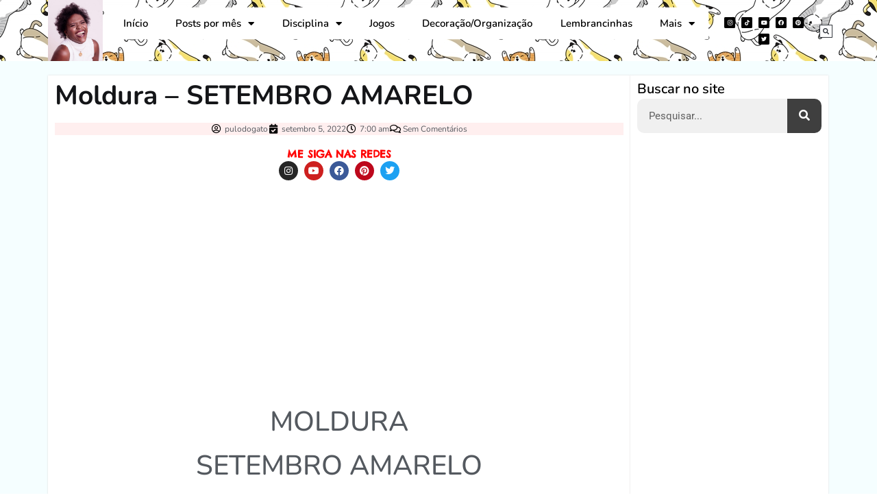

--- FILE ---
content_type: text/html; charset=utf-8
request_url: https://www.google.com/recaptcha/api2/aframe
body_size: 127
content:
<!DOCTYPE HTML><html><head><meta http-equiv="content-type" content="text/html; charset=UTF-8"></head><body><script nonce="7mjwcwMy2X20bnW1iJOW2w">/** Anti-fraud and anti-abuse applications only. See google.com/recaptcha */ try{var clients={'sodar':'https://pagead2.googlesyndication.com/pagead/sodar?'};window.addEventListener("message",function(a){try{if(a.source===window.parent){var b=JSON.parse(a.data);var c=clients[b['id']];if(c){var d=document.createElement('img');d.src=c+b['params']+'&rc='+(localStorage.getItem("rc::a")?sessionStorage.getItem("rc::b"):"");window.document.body.appendChild(d);sessionStorage.setItem("rc::e",parseInt(sessionStorage.getItem("rc::e")||0)+1);localStorage.setItem("rc::h",'1768646596538');}}}catch(b){}});window.parent.postMessage("_grecaptcha_ready", "*");}catch(b){}</script></body></html>

--- FILE ---
content_type: text/css
request_url: https://pedagogiasemverba.com/wp-content/uploads/elementor/css/post-279.css?ver=1764791417
body_size: 1554
content:
.elementor-279 .elementor-element.elementor-element-7b9ad191:not(.elementor-motion-effects-element-type-background), .elementor-279 .elementor-element.elementor-element-7b9ad191 > .elementor-motion-effects-container > .elementor-motion-effects-layer{background-image:url("https://pedagogiasemverba.com/wp-content/uploads/2020/08/780.jpg");}.elementor-279 .elementor-element.elementor-element-7b9ad191 > .elementor-background-overlay{background-color:#FCAFAF;opacity:0.92;transition:background 0.3s, border-radius 0.3s, opacity 0.3s;}.elementor-279 .elementor-element.elementor-element-7b9ad191{transition:background 0.3s, border 0.3s, border-radius 0.3s, box-shadow 0.3s;}.elementor-bc-flex-widget .elementor-279 .elementor-element.elementor-element-5fbf40cf.elementor-column .elementor-widget-wrap{align-items:center;}.elementor-279 .elementor-element.elementor-element-5fbf40cf.elementor-column.elementor-element[data-element_type="column"] > .elementor-widget-wrap.elementor-element-populated{align-content:center;align-items:center;}.elementor-widget-theme-site-logo .widget-image-caption{color:var( --e-global-color-text );font-family:var( --e-global-typography-text-font-family ), Sans-serif;font-weight:var( --e-global-typography-text-font-weight );}.elementor-bc-flex-widget .elementor-279 .elementor-element.elementor-element-5df95181.elementor-column .elementor-widget-wrap{align-items:center;}.elementor-279 .elementor-element.elementor-element-5df95181.elementor-column.elementor-element[data-element_type="column"] > .elementor-widget-wrap.elementor-element-populated{align-content:center;align-items:center;}.elementor-279 .elementor-element.elementor-element-5df95181 > .elementor-element-populated{transition:background 0.3s, border 0.3s, border-radius 0.3s, box-shadow 0.3s;margin:10px 10px 10px 10px;--e-column-margin-right:10px;--e-column-margin-left:10px;}.elementor-279 .elementor-element.elementor-element-5df95181 > .elementor-element-populated > .elementor-background-overlay{transition:background 0.3s, border-radius 0.3s, opacity 0.3s;}.elementor-widget-nav-menu .elementor-nav-menu .elementor-item{font-family:var( --e-global-typography-primary-font-family ), Sans-serif;font-weight:var( --e-global-typography-primary-font-weight );}.elementor-widget-nav-menu .elementor-nav-menu--main .elementor-item{color:var( --e-global-color-text );fill:var( --e-global-color-text );}.elementor-widget-nav-menu .elementor-nav-menu--main .elementor-item:hover,
					.elementor-widget-nav-menu .elementor-nav-menu--main .elementor-item.elementor-item-active,
					.elementor-widget-nav-menu .elementor-nav-menu--main .elementor-item.highlighted,
					.elementor-widget-nav-menu .elementor-nav-menu--main .elementor-item:focus{color:var( --e-global-color-accent );fill:var( --e-global-color-accent );}.elementor-widget-nav-menu .elementor-nav-menu--main:not(.e--pointer-framed) .elementor-item:before,
					.elementor-widget-nav-menu .elementor-nav-menu--main:not(.e--pointer-framed) .elementor-item:after{background-color:var( --e-global-color-accent );}.elementor-widget-nav-menu .e--pointer-framed .elementor-item:before,
					.elementor-widget-nav-menu .e--pointer-framed .elementor-item:after{border-color:var( --e-global-color-accent );}.elementor-widget-nav-menu{--e-nav-menu-divider-color:var( --e-global-color-text );}.elementor-widget-nav-menu .elementor-nav-menu--dropdown .elementor-item, .elementor-widget-nav-menu .elementor-nav-menu--dropdown  .elementor-sub-item{font-family:var( --e-global-typography-accent-font-family ), Sans-serif;font-weight:var( --e-global-typography-accent-font-weight );}.elementor-279 .elementor-element.elementor-element-57aaf72f > .elementor-widget-container{background-color:#FFFFFF;box-shadow:0px 0px 2px 0px #FFFFFF;}.elementor-279 .elementor-element.elementor-element-57aaf72f{z-index:1;}.elementor-279 .elementor-element.elementor-element-57aaf72f .elementor-menu-toggle{margin:0 auto;}.elementor-279 .elementor-element.elementor-element-57aaf72f .elementor-nav-menu .elementor-item{font-family:"Nunito", Sans-serif;font-size:15px;}.elementor-279 .elementor-element.elementor-element-57aaf72f .elementor-nav-menu--main .elementor-item{color:#000000;fill:#000000;}.elementor-279 .elementor-element.elementor-element-57aaf72f .elementor-nav-menu--main .elementor-item:hover,
					.elementor-279 .elementor-element.elementor-element-57aaf72f .elementor-nav-menu--main .elementor-item.elementor-item-active,
					.elementor-279 .elementor-element.elementor-element-57aaf72f .elementor-nav-menu--main .elementor-item.highlighted,
					.elementor-279 .elementor-element.elementor-element-57aaf72f .elementor-nav-menu--main .elementor-item:focus{color:#fff;}.elementor-279 .elementor-element.elementor-element-57aaf72f .elementor-nav-menu--main:not(.e--pointer-framed) .elementor-item:before,
					.elementor-279 .elementor-element.elementor-element-57aaf72f .elementor-nav-menu--main:not(.e--pointer-framed) .elementor-item:after{background-color:#A1EDF6;}.elementor-279 .elementor-element.elementor-element-57aaf72f .e--pointer-framed .elementor-item:before,
					.elementor-279 .elementor-element.elementor-element-57aaf72f .e--pointer-framed .elementor-item:after{border-color:#A1EDF6;}.elementor-bc-flex-widget .elementor-279 .elementor-element.elementor-element-6eb84153.elementor-column .elementor-widget-wrap{align-items:center;}.elementor-279 .elementor-element.elementor-element-6eb84153.elementor-column.elementor-element[data-element_type="column"] > .elementor-widget-wrap.elementor-element-populated{align-content:center;align-items:center;}.elementor-279 .elementor-element.elementor-element-6eb84153 > .elementor-element-populated{transition:background 0.3s, border 0.3s, border-radius 0.3s, box-shadow 0.3s;margin:10px 10px 10px 10px;--e-column-margin-right:10px;--e-column-margin-left:10px;}.elementor-279 .elementor-element.elementor-element-6eb84153 > .elementor-element-populated > .elementor-background-overlay{transition:background 0.3s, border-radius 0.3s, opacity 0.3s;}.elementor-279 .elementor-element.elementor-element-404e584f{--grid-template-columns:repeat(0, auto);--icon-size:8px;--grid-column-gap:5px;--grid-row-gap:0px;}.elementor-279 .elementor-element.elementor-element-404e584f .elementor-widget-container{text-align:center;}.elementor-279 .elementor-element.elementor-element-404e584f .elementor-social-icon{background-color:#000000;}.elementor-bc-flex-widget .elementor-279 .elementor-element.elementor-element-e8051bb.elementor-column .elementor-widget-wrap{align-items:center;}.elementor-279 .elementor-element.elementor-element-e8051bb.elementor-column.elementor-element[data-element_type="column"] > .elementor-widget-wrap.elementor-element-populated{align-content:center;align-items:center;}.elementor-279 .elementor-element.elementor-element-e8051bb > .elementor-element-populated{transition:background 0.3s, border 0.3s, border-radius 0.3s, box-shadow 0.3s;margin:10px 10px 10px 10px;--e-column-margin-right:10px;--e-column-margin-left:10px;}.elementor-279 .elementor-element.elementor-element-e8051bb > .elementor-element-populated > .elementor-background-overlay{transition:background 0.3s, border-radius 0.3s, opacity 0.3s;}.elementor-widget-search-form input[type="search"].elementor-search-form__input{font-family:var( --e-global-typography-text-font-family ), Sans-serif;font-weight:var( --e-global-typography-text-font-weight );}.elementor-widget-search-form .elementor-search-form__input,
					.elementor-widget-search-form .elementor-search-form__icon,
					.elementor-widget-search-form .elementor-lightbox .dialog-lightbox-close-button,
					.elementor-widget-search-form .elementor-lightbox .dialog-lightbox-close-button:hover,
					.elementor-widget-search-form.elementor-search-form--skin-full_screen input[type="search"].elementor-search-form__input{color:var( --e-global-color-text );fill:var( --e-global-color-text );}.elementor-widget-search-form .elementor-search-form__submit{font-family:var( --e-global-typography-text-font-family ), Sans-serif;font-weight:var( --e-global-typography-text-font-weight );background-color:var( --e-global-color-secondary );}.elementor-279 .elementor-element.elementor-element-2ab2ff4 .elementor-search-form{text-align:center;}.elementor-279 .elementor-element.elementor-element-2ab2ff4 .elementor-search-form__toggle{--e-search-form-toggle-size:19px;--e-search-form-toggle-background-color:#FFFFFF;--e-search-form-toggle-icon-size:calc(48em / 100);--e-search-form-toggle-border-width:1px;--e-search-form-toggle-border-radius:0px;}.elementor-279 .elementor-element.elementor-element-2ab2ff4 input[type="search"].elementor-search-form__input{font-family:"Roboto", Sans-serif;font-size:43px;font-weight:400;line-height:2.1em;letter-spacing:-1.2px;}.elementor-279 .elementor-element.elementor-element-2ab2ff4 .elementor-search-form__input,
					.elementor-279 .elementor-element.elementor-element-2ab2ff4 .elementor-search-form__icon,
					.elementor-279 .elementor-element.elementor-element-2ab2ff4 .elementor-lightbox .dialog-lightbox-close-button,
					.elementor-279 .elementor-element.elementor-element-2ab2ff4 .elementor-lightbox .dialog-lightbox-close-button:hover,
					.elementor-279 .elementor-element.elementor-element-2ab2ff4.elementor-search-form--skin-full_screen input[type="search"].elementor-search-form__input{color:#FFFFFF;fill:#FFFFFF;}.elementor-279 .elementor-element.elementor-element-2ab2ff4:not(.elementor-search-form--skin-full_screen) .elementor-search-form__container{border-radius:0px;}.elementor-279 .elementor-element.elementor-element-2ab2ff4.elementor-search-form--skin-full_screen input[type="search"].elementor-search-form__input{border-radius:0px;}.elementor-279 .elementor-element.elementor-element-69a5386d:not(.elementor-motion-effects-element-type-background), .elementor-279 .elementor-element.elementor-element-69a5386d > .elementor-motion-effects-container > .elementor-motion-effects-layer{background-image:url("https://pedagogiasemverba.com/wp-content/uploads/2020/08/780.jpg");}.elementor-279 .elementor-element.elementor-element-69a5386d > .elementor-background-overlay{background-color:#FCAFAF;opacity:0.92;transition:background 0.3s, border-radius 0.3s, opacity 0.3s;}.elementor-279 .elementor-element.elementor-element-69a5386d{box-shadow:0px 0px 10px 0px rgba(0,0,0,0.5);transition:background 0.3s, border 0.3s, border-radius 0.3s, box-shadow 0.3s;}.elementor-widget-heading .elementor-heading-title{font-family:var( --e-global-typography-primary-font-family ), Sans-serif;font-weight:var( --e-global-typography-primary-font-weight );color:var( --e-global-color-primary );}.elementor-279 .elementor-element.elementor-element-6cba36d6 > .elementor-widget-container{background-color:rgba(255, 255, 255, 0.35);}.elementor-279 .elementor-element.elementor-element-6cba36d6 .elementor-heading-title{font-family:"Nunito", Sans-serif;font-weight:800;text-transform:uppercase;color:#000000;}.elementor-279 .elementor-element.elementor-element-4439f3b0 .elementor-menu-toggle{margin:0 auto;background-color:#FFFFFF;border-width:1px;border-radius:24px;}.elementor-279 .elementor-element.elementor-element-4439f3b0 .elementor-nav-menu .elementor-item{font-family:"Roboto", Sans-serif;font-weight:600;}.elementor-279 .elementor-element.elementor-element-4439f3b0 .elementor-nav-menu--dropdown{background-color:#A1EDF6;}.elementor-279 .elementor-element.elementor-element-4439f3b0 .elementor-nav-menu--dropdown a:hover,
					.elementor-279 .elementor-element.elementor-element-4439f3b0 .elementor-nav-menu--dropdown a:focus,
					.elementor-279 .elementor-element.elementor-element-4439f3b0 .elementor-nav-menu--dropdown a.elementor-item-active,
					.elementor-279 .elementor-element.elementor-element-4439f3b0 .elementor-nav-menu--dropdown a.highlighted{background-color:#FFAFAE;}.elementor-279 .elementor-element.elementor-element-4439f3b0 div.elementor-menu-toggle{color:#787575;}.elementor-279 .elementor-element.elementor-element-4439f3b0 div.elementor-menu-toggle svg{fill:#787575;}.elementor-279 .elementor-element.elementor-element-4439f3b0 .elementor-menu-toggle:hover, .elementor-279 .elementor-element.elementor-element-4439f3b0 .elementor-menu-toggle:focus{background-color:#FCFCFC;}.elementor-279 .elementor-element.elementor-element-4439f3b0{--nav-menu-icon-size:22px;}.elementor-279 .elementor-element.elementor-element-05926e4 .elementor-search-form{text-align:left;}.elementor-279 .elementor-element.elementor-element-05926e4 .elementor-search-form__toggle{--e-search-form-toggle-size:35px;--e-search-form-toggle-background-color:#F3F3F3;--e-search-form-toggle-icon-size:calc(48em / 100);--e-search-form-toggle-border-width:1px;--e-search-form-toggle-border-radius:21px;}.elementor-279 .elementor-element.elementor-element-05926e4 input[type="search"].elementor-search-form__input{font-family:"Roboto", Sans-serif;font-size:43px;font-weight:400;line-height:2.1em;letter-spacing:-1.2px;}.elementor-279 .elementor-element.elementor-element-05926e4 .elementor-search-form__input,
					.elementor-279 .elementor-element.elementor-element-05926e4 .elementor-search-form__icon,
					.elementor-279 .elementor-element.elementor-element-05926e4 .elementor-lightbox .dialog-lightbox-close-button,
					.elementor-279 .elementor-element.elementor-element-05926e4 .elementor-lightbox .dialog-lightbox-close-button:hover,
					.elementor-279 .elementor-element.elementor-element-05926e4.elementor-search-form--skin-full_screen input[type="search"].elementor-search-form__input{color:#FFFFFF;fill:#FFFFFF;}.elementor-279 .elementor-element.elementor-element-05926e4:not(.elementor-search-form--skin-full_screen) .elementor-search-form__container{border-color:#FFFFFF;border-radius:0px;}.elementor-279 .elementor-element.elementor-element-05926e4.elementor-search-form--skin-full_screen input[type="search"].elementor-search-form__input{border-color:#FFFFFF;border-radius:0px;}.elementor-theme-builder-content-area{height:400px;}.elementor-location-header:before, .elementor-location-footer:before{content:"";display:table;clear:both;}@media(max-width:1024px){.elementor-bc-flex-widget .elementor-279 .elementor-element.elementor-element-cf783d2.elementor-column .elementor-widget-wrap{align-items:center;}.elementor-279 .elementor-element.elementor-element-cf783d2.elementor-column.elementor-element[data-element_type="column"] > .elementor-widget-wrap.elementor-element-populated{align-content:center;align-items:center;}.elementor-bc-flex-widget .elementor-279 .elementor-element.elementor-element-49efcf0a.elementor-column .elementor-widget-wrap{align-items:center;}.elementor-279 .elementor-element.elementor-element-49efcf0a.elementor-column.elementor-element[data-element_type="column"] > .elementor-widget-wrap.elementor-element-populated{align-content:center;align-items:center;}.elementor-bc-flex-widget .elementor-279 .elementor-element.elementor-element-66e5437.elementor-column .elementor-widget-wrap{align-items:center;}.elementor-279 .elementor-element.elementor-element-66e5437.elementor-column.elementor-element[data-element_type="column"] > .elementor-widget-wrap.elementor-element-populated{align-content:center;align-items:center;}}@media(min-width:768px){.elementor-279 .elementor-element.elementor-element-5fbf40cf{width:7%;}.elementor-279 .elementor-element.elementor-element-5df95181{width:78.442%;}.elementor-279 .elementor-element.elementor-element-6eb84153{width:12.47%;}.elementor-279 .elementor-element.elementor-element-e8051bb{width:2%;}}@media(max-width:767px){.elementor-279 .elementor-element.elementor-element-56894d5b{width:20%;}.elementor-bc-flex-widget .elementor-279 .elementor-element.elementor-element-56894d5b.elementor-column .elementor-widget-wrap{align-items:center;}.elementor-279 .elementor-element.elementor-element-56894d5b.elementor-column.elementor-element[data-element_type="column"] > .elementor-widget-wrap.elementor-element-populated{align-content:center;align-items:center;}.elementor-279 .elementor-element.elementor-element-562f6f1 img{width:68%;}.elementor-279 .elementor-element.elementor-element-cf783d2{width:35%;}.elementor-bc-flex-widget .elementor-279 .elementor-element.elementor-element-cf783d2.elementor-column .elementor-widget-wrap{align-items:center;}.elementor-279 .elementor-element.elementor-element-cf783d2.elementor-column.elementor-element[data-element_type="column"] > .elementor-widget-wrap.elementor-element-populated{align-content:center;align-items:center;}.elementor-279 .elementor-element.elementor-element-6cba36d6 > .elementor-widget-container{border-radius:8px 8px 8px 8px;}.elementor-279 .elementor-element.elementor-element-6cba36d6{text-align:center;}.elementor-279 .elementor-element.elementor-element-6cba36d6 .elementor-heading-title{font-size:18px;}.elementor-279 .elementor-element.elementor-element-49efcf0a{width:30%;}.elementor-bc-flex-widget .elementor-279 .elementor-element.elementor-element-49efcf0a.elementor-column .elementor-widget-wrap{align-items:center;}.elementor-279 .elementor-element.elementor-element-49efcf0a.elementor-column.elementor-element[data-element_type="column"] > .elementor-widget-wrap.elementor-element-populated{align-content:center;align-items:center;}.elementor-279 .elementor-element.elementor-element-4439f3b0 > .elementor-widget-container{margin:-2px 0px 0px 0px;}.elementor-279 .elementor-element.elementor-element-66e5437{width:15%;}.elementor-bc-flex-widget .elementor-279 .elementor-element.elementor-element-66e5437.elementor-column .elementor-widget-wrap{align-items:center;}.elementor-279 .elementor-element.elementor-element-66e5437.elementor-column.elementor-element[data-element_type="column"] > .elementor-widget-wrap.elementor-element-populated{align-content:center;align-items:center;}.elementor-279 .elementor-element.elementor-element-05926e4 > .elementor-widget-container{margin:-3px 0px 0px 0px;}.elementor-279 .elementor-element.elementor-element-05926e4 input[type="search"].elementor-search-form__input{font-size:22px;}.elementor-279 .elementor-element.elementor-element-05926e4:not(.elementor-search-form--skin-full_screen) .elementor-search-form__container{border-radius:42px;}.elementor-279 .elementor-element.elementor-element-05926e4.elementor-search-form--skin-full_screen input[type="search"].elementor-search-form__input{border-radius:42px;}}

--- FILE ---
content_type: text/css
request_url: https://pedagogiasemverba.com/wp-content/uploads/elementor/css/post-282.css?ver=1764791417
body_size: 1471
content:
.elementor-282 .elementor-element.elementor-element-fb4c825:not(.elementor-motion-effects-element-type-background), .elementor-282 .elementor-element.elementor-element-fb4c825 > .elementor-motion-effects-container > .elementor-motion-effects-layer{background-color:rgba(13, 228, 236, 0.04);}.elementor-282 .elementor-element.elementor-element-fb4c825{transition:background 0.3s, border 0.3s, border-radius 0.3s, box-shadow 0.3s;}.elementor-282 .elementor-element.elementor-element-fb4c825 > .elementor-background-overlay{transition:background 0.3s, border-radius 0.3s, opacity 0.3s;}.elementor-282 .elementor-element.elementor-element-2057dba{--spacer-size:1px;}.elementor-282 .elementor-element.elementor-element-7e02409:not(.elementor-motion-effects-element-type-background), .elementor-282 .elementor-element.elementor-element-7e02409 > .elementor-motion-effects-container > .elementor-motion-effects-layer{background-color:rgba(13, 228, 236, 0.04);}.elementor-282 .elementor-element.elementor-element-7e02409{transition:background 0.3s, border 0.3s, border-radius 0.3s, box-shadow 0.3s;}.elementor-282 .elementor-element.elementor-element-7e02409 > .elementor-background-overlay{transition:background 0.3s, border-radius 0.3s, opacity 0.3s;}.elementor-282 .elementor-element.elementor-element-1603fb9:not(.elementor-motion-effects-element-type-background) > .elementor-widget-wrap, .elementor-282 .elementor-element.elementor-element-1603fb9 > .elementor-widget-wrap > .elementor-motion-effects-container > .elementor-motion-effects-layer{background-color:#FFFFFF;}.elementor-282 .elementor-element.elementor-element-1603fb9 > .elementor-element-populated{box-shadow:0px 0px 2px 0px #D9D6D6;transition:background 0.3s, border 0.3s, border-radius 0.3s, box-shadow 0.3s;}.elementor-282 .elementor-element.elementor-element-1603fb9 > .elementor-element-populated > .elementor-background-overlay{transition:background 0.3s, border-radius 0.3s, opacity 0.3s;}.elementor-widget-theme-post-title .elementor-heading-title{font-family:var( --e-global-typography-primary-font-family ), Sans-serif;font-weight:var( --e-global-typography-primary-font-weight );color:var( --e-global-color-primary );}.elementor-282 .elementor-element.elementor-element-c3b8970 .elementor-heading-title{font-family:"Nunito", Sans-serif;font-size:39px;font-weight:700;color:#141518;}.elementor-widget-post-info .elementor-icon-list-item:not(:last-child):after{border-color:var( --e-global-color-text );}.elementor-widget-post-info .elementor-icon-list-icon i{color:var( --e-global-color-primary );}.elementor-widget-post-info .elementor-icon-list-icon svg{fill:var( --e-global-color-primary );}.elementor-widget-post-info .elementor-icon-list-text, .elementor-widget-post-info .elementor-icon-list-text a{color:var( --e-global-color-secondary );}.elementor-widget-post-info .elementor-icon-list-item{font-family:var( --e-global-typography-text-font-family ), Sans-serif;font-weight:var( --e-global-typography-text-font-weight );}.elementor-282 .elementor-element.elementor-element-9dab865 > .elementor-widget-container{background-color:rgba(252, 181, 181, 0.21);}.elementor-282 .elementor-element.elementor-element-9dab865 .elementor-icon-list-item:not(:last-child):after{content:"";height:1%;border-color:#ddd;}.elementor-282 .elementor-element.elementor-element-9dab865 .elementor-icon-list-items:not(.elementor-inline-items) .elementor-icon-list-item:not(:last-child):after{border-top-style:solid;border-top-width:1px;}.elementor-282 .elementor-element.elementor-element-9dab865 .elementor-icon-list-items.elementor-inline-items .elementor-icon-list-item:not(:last-child):after{border-left-style:solid;}.elementor-282 .elementor-element.elementor-element-9dab865 .elementor-inline-items .elementor-icon-list-item:not(:last-child):after{border-left-width:1px;}.elementor-282 .elementor-element.elementor-element-9dab865 .elementor-icon-list-icon i{color:#000000;font-size:14px;}.elementor-282 .elementor-element.elementor-element-9dab865 .elementor-icon-list-icon svg{fill:#000000;--e-icon-list-icon-size:14px;}.elementor-282 .elementor-element.elementor-element-9dab865 .elementor-icon-list-icon{width:14px;}.elementor-282 .elementor-element.elementor-element-9dab865 .elementor-icon-list-item{font-family:"Nunito", Sans-serif;font-size:12px;}.elementor-widget-heading .elementor-heading-title{font-family:var( --e-global-typography-primary-font-family ), Sans-serif;font-weight:var( --e-global-typography-primary-font-weight );color:var( --e-global-color-primary );}.elementor-282 .elementor-element.elementor-element-75f1e79{text-align:center;}.elementor-282 .elementor-element.elementor-element-75f1e79 .elementor-heading-title{font-family:"Chelsea Market", Sans-serif;font-size:15px;color:#FF0101;}.elementor-282 .elementor-element.elementor-element-ec4ba75{--grid-template-columns:repeat(0, auto);--icon-size:14px;--grid-column-gap:5px;--grid-row-gap:0px;}.elementor-282 .elementor-element.elementor-element-ec4ba75 .elementor-widget-container{text-align:center;}.elementor-282 .elementor-element.elementor-element-ec4ba75 > .elementor-widget-container{margin:-17px 0px 0px 0px;}.elementor-widget-theme-post-content{color:var( --e-global-color-text );font-family:var( --e-global-typography-text-font-family ), Sans-serif;font-weight:var( --e-global-typography-text-font-weight );}.elementor-282 .elementor-element.elementor-element-f0810b5{color:#54595F;font-family:"Nunito", Sans-serif;font-weight:400;}.elementor-282 .elementor-element.elementor-element-0037951{--grid-side-margin:10px;--grid-column-gap:10px;--grid-row-gap:10px;--grid-bottom-margin:10px;}.elementor-282 .elementor-element.elementor-element-0037951 .elementor-share-btn{font-size:calc(0.65px * 10);}.elementor-widget-author-box .elementor-author-box__name{color:var( --e-global-color-secondary );font-family:var( --e-global-typography-primary-font-family ), Sans-serif;font-weight:var( --e-global-typography-primary-font-weight );}.elementor-widget-author-box .elementor-author-box__bio{color:var( --e-global-color-text );font-family:var( --e-global-typography-text-font-family ), Sans-serif;font-weight:var( --e-global-typography-text-font-weight );}.elementor-widget-author-box .elementor-author-box__button{color:var( --e-global-color-secondary );border-color:var( --e-global-color-secondary );font-family:var( --e-global-typography-accent-font-family ), Sans-serif;font-weight:var( --e-global-typography-accent-font-weight );}.elementor-widget-author-box .elementor-author-box__button:hover{border-color:var( --e-global-color-secondary );color:var( --e-global-color-secondary );}.elementor-282 .elementor-element.elementor-element-9e42f54 .elementor-author-box__name{color:#000000;font-family:"Nunito", Sans-serif;font-weight:800;}.elementor-282 .elementor-element.elementor-element-9e42f54 .elementor-author-box__bio{color:#000000;font-family:"Nunito", Sans-serif;}.elementor-widget-post-navigation span.post-navigation__prev--label{color:var( --e-global-color-text );}.elementor-widget-post-navigation span.post-navigation__next--label{color:var( --e-global-color-text );}.elementor-widget-post-navigation span.post-navigation__prev--label, .elementor-widget-post-navigation span.post-navigation__next--label{font-family:var( --e-global-typography-secondary-font-family ), Sans-serif;font-weight:var( --e-global-typography-secondary-font-weight );}.elementor-widget-post-navigation span.post-navigation__prev--title, .elementor-widget-post-navigation span.post-navigation__next--title{color:var( --e-global-color-secondary );font-family:var( --e-global-typography-secondary-font-family ), Sans-serif;font-weight:var( --e-global-typography-secondary-font-weight );}.elementor-widget-posts .elementor-button{background-color:var( --e-global-color-accent );font-family:var( --e-global-typography-accent-font-family ), Sans-serif;font-weight:var( --e-global-typography-accent-font-weight );}.elementor-widget-posts .elementor-post__title, .elementor-widget-posts .elementor-post__title a{color:var( --e-global-color-secondary );font-family:var( --e-global-typography-primary-font-family ), Sans-serif;font-weight:var( --e-global-typography-primary-font-weight );}.elementor-widget-posts .elementor-post__meta-data{font-family:var( --e-global-typography-secondary-font-family ), Sans-serif;font-weight:var( --e-global-typography-secondary-font-weight );}.elementor-widget-posts .elementor-post__excerpt p{font-family:var( --e-global-typography-text-font-family ), Sans-serif;font-weight:var( --e-global-typography-text-font-weight );}.elementor-widget-posts .elementor-post__read-more{color:var( --e-global-color-accent );}.elementor-widget-posts a.elementor-post__read-more{font-family:var( --e-global-typography-accent-font-family ), Sans-serif;font-weight:var( --e-global-typography-accent-font-weight );}.elementor-widget-posts .elementor-post__card .elementor-post__badge{background-color:var( --e-global-color-accent );font-family:var( --e-global-typography-accent-font-family ), Sans-serif;font-weight:var( --e-global-typography-accent-font-weight );}.elementor-widget-posts .elementor-pagination{font-family:var( --e-global-typography-secondary-font-family ), Sans-serif;font-weight:var( --e-global-typography-secondary-font-weight );}.elementor-widget-posts .e-load-more-message{font-family:var( --e-global-typography-secondary-font-family ), Sans-serif;font-weight:var( --e-global-typography-secondary-font-weight );}.elementor-282 .elementor-element.elementor-element-615a396{--grid-row-gap:35px;--grid-column-gap:30px;}.elementor-282 .elementor-element.elementor-element-615a396 .elementor-posts-container .elementor-post__thumbnail{padding-bottom:calc( 0.66 * 100% );}.elementor-282 .elementor-element.elementor-element-615a396:after{content:"0.66";}.elementor-282 .elementor-element.elementor-element-615a396 .elementor-post__thumbnail__link{width:100%;}.elementor-282 .elementor-element.elementor-element-615a396 .elementor-post__meta-data span + span:before{content:"///";}.elementor-282 .elementor-element.elementor-element-615a396.elementor-posts--thumbnail-left .elementor-post__thumbnail__link{margin-right:20px;}.elementor-282 .elementor-element.elementor-element-615a396.elementor-posts--thumbnail-right .elementor-post__thumbnail__link{margin-left:20px;}.elementor-282 .elementor-element.elementor-element-615a396.elementor-posts--thumbnail-top .elementor-post__thumbnail__link{margin-bottom:20px;}.elementor-282 .elementor-element.elementor-element-615a396 .elementor-post__title, .elementor-282 .elementor-element.elementor-element-615a396 .elementor-post__title a{color:#000000;font-family:"Nunito", Sans-serif;}.elementor-282 .elementor-element.elementor-element-97eaa9f:not(.elementor-motion-effects-element-type-background) > .elementor-widget-wrap, .elementor-282 .elementor-element.elementor-element-97eaa9f > .elementor-widget-wrap > .elementor-motion-effects-container > .elementor-motion-effects-layer{background-color:#FFFFFF;}.elementor-282 .elementor-element.elementor-element-97eaa9f > .elementor-element-populated{box-shadow:0px 0px 2px 0px #D9D6D6;transition:background 0.3s, border 0.3s, border-radius 0.3s, box-shadow 0.3s;}.elementor-282 .elementor-element.elementor-element-97eaa9f > .elementor-element-populated > .elementor-background-overlay{transition:background 0.3s, border-radius 0.3s, opacity 0.3s;}.elementor-282 .elementor-element.elementor-element-cb122ff > .elementor-widget-container{margin:0px 0px 0px 0px;}.elementor-282 .elementor-element.elementor-element-cb122ff .elementor-heading-title{font-family:"Nunito", Sans-serif;font-size:20px;font-weight:600;color:#000000;}.elementor-widget-search-form input[type="search"].elementor-search-form__input{font-family:var( --e-global-typography-text-font-family ), Sans-serif;font-weight:var( --e-global-typography-text-font-weight );}.elementor-widget-search-form .elementor-search-form__input,
					.elementor-widget-search-form .elementor-search-form__icon,
					.elementor-widget-search-form .elementor-lightbox .dialog-lightbox-close-button,
					.elementor-widget-search-form .elementor-lightbox .dialog-lightbox-close-button:hover,
					.elementor-widget-search-form.elementor-search-form--skin-full_screen input[type="search"].elementor-search-form__input{color:var( --e-global-color-text );fill:var( --e-global-color-text );}.elementor-widget-search-form .elementor-search-form__submit{font-family:var( --e-global-typography-text-font-family ), Sans-serif;font-weight:var( --e-global-typography-text-font-weight );background-color:var( --e-global-color-secondary );}.elementor-282 .elementor-element.elementor-element-55ffa53 > .elementor-widget-container{margin:-16px 0px 0px 0px;}.elementor-282 .elementor-element.elementor-element-55ffa53 .elementor-search-form__container{min-height:50px;}.elementor-282 .elementor-element.elementor-element-55ffa53 .elementor-search-form__submit{min-width:50px;background-color:#3F3F3F;}body:not(.rtl) .elementor-282 .elementor-element.elementor-element-55ffa53 .elementor-search-form__icon{padding-left:calc(50px / 3);}body.rtl .elementor-282 .elementor-element.elementor-element-55ffa53 .elementor-search-form__icon{padding-right:calc(50px / 3);}.elementor-282 .elementor-element.elementor-element-55ffa53 .elementor-search-form__input, .elementor-282 .elementor-element.elementor-element-55ffa53.elementor-search-form--button-type-text .elementor-search-form__submit{padding-left:calc(50px / 3);padding-right:calc(50px / 3);}.elementor-282 .elementor-element.elementor-element-55ffa53 .elementor-search-form__input,
					.elementor-282 .elementor-element.elementor-element-55ffa53 .elementor-search-form__icon,
					.elementor-282 .elementor-element.elementor-element-55ffa53 .elementor-lightbox .dialog-lightbox-close-button,
					.elementor-282 .elementor-element.elementor-element-55ffa53 .elementor-lightbox .dialog-lightbox-close-button:hover,
					.elementor-282 .elementor-element.elementor-element-55ffa53.elementor-search-form--skin-full_screen input[type="search"].elementor-search-form__input{color:#000000;fill:#000000;}.elementor-282 .elementor-element.elementor-element-55ffa53:not(.elementor-search-form--skin-full_screen) .elementor-search-form__container{background-color:#F0F0F0;border-radius:10px;}.elementor-282 .elementor-element.elementor-element-55ffa53.elementor-search-form--skin-full_screen input[type="search"].elementor-search-form__input{background-color:#F0F0F0;border-radius:10px;}@media(max-width:1024px){ .elementor-282 .elementor-element.elementor-element-0037951{--grid-side-margin:10px;--grid-column-gap:10px;--grid-row-gap:10px;--grid-bottom-margin:10px;}}@media(min-width:768px){.elementor-282 .elementor-element.elementor-element-1603fb9{width:74.6%;}.elementor-282 .elementor-element.elementor-element-97eaa9f{width:25.331%;}}@media(max-width:767px){.elementor-282 .elementor-element.elementor-element-c3b8970{text-align:center;}.elementor-282 .elementor-element.elementor-element-75f1e79{text-align:center;}.elementor-282 .elementor-element.elementor-element-ec4ba75 .elementor-widget-container{text-align:center;}.elementor-282 .elementor-element.elementor-element-0037951{--alignment:center;} .elementor-282 .elementor-element.elementor-element-0037951{--grid-side-margin:10px;--grid-column-gap:10px;--grid-row-gap:10px;--grid-bottom-margin:10px;}.elementor-282 .elementor-element.elementor-element-9e42f54 .elementor-author-box__bio{font-size:13px;}.elementor-282 .elementor-element.elementor-element-615a396 .elementor-posts-container .elementor-post__thumbnail{padding-bottom:calc( 0.5 * 100% );}.elementor-282 .elementor-element.elementor-element-615a396:after{content:"0.5";}.elementor-282 .elementor-element.elementor-element-615a396 .elementor-post__thumbnail__link{width:100%;}}